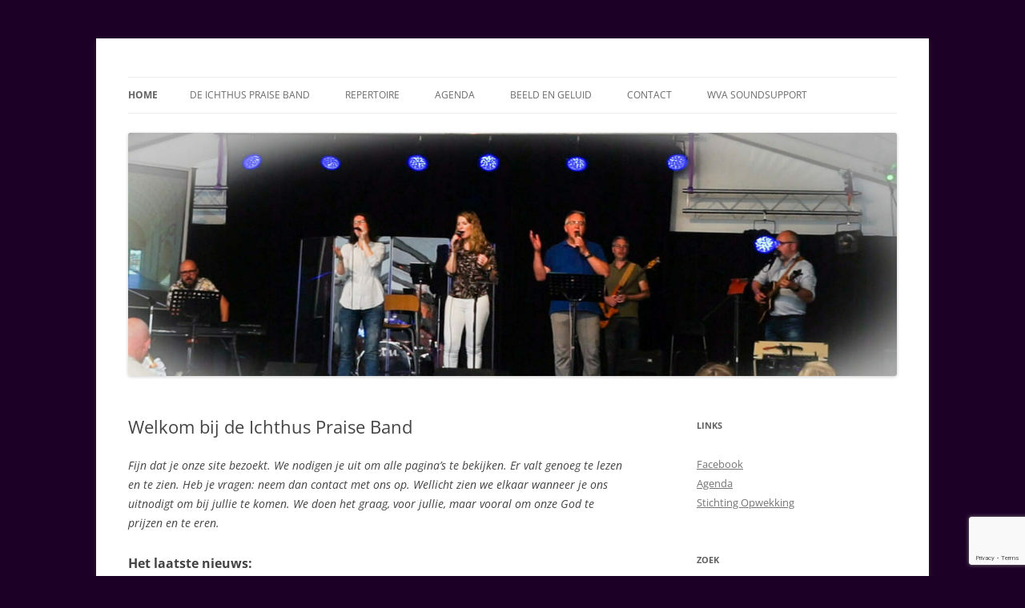

--- FILE ---
content_type: text/html; charset=utf-8
request_url: https://www.google.com/recaptcha/api2/anchor?ar=1&k=6Lc94vcUAAAAAJFT4IER20PDMrY7ofF19PT-LxXe&co=aHR0cHM6Ly93d3cuaWNodGh1c3ByYWlzZWJhbmQubmw6NDQz&hl=en&v=PoyoqOPhxBO7pBk68S4YbpHZ&size=invisible&anchor-ms=20000&execute-ms=30000&cb=aohtnzf4jvs1
body_size: 48448
content:
<!DOCTYPE HTML><html dir="ltr" lang="en"><head><meta http-equiv="Content-Type" content="text/html; charset=UTF-8">
<meta http-equiv="X-UA-Compatible" content="IE=edge">
<title>reCAPTCHA</title>
<style type="text/css">
/* cyrillic-ext */
@font-face {
  font-family: 'Roboto';
  font-style: normal;
  font-weight: 400;
  font-stretch: 100%;
  src: url(//fonts.gstatic.com/s/roboto/v48/KFO7CnqEu92Fr1ME7kSn66aGLdTylUAMa3GUBHMdazTgWw.woff2) format('woff2');
  unicode-range: U+0460-052F, U+1C80-1C8A, U+20B4, U+2DE0-2DFF, U+A640-A69F, U+FE2E-FE2F;
}
/* cyrillic */
@font-face {
  font-family: 'Roboto';
  font-style: normal;
  font-weight: 400;
  font-stretch: 100%;
  src: url(//fonts.gstatic.com/s/roboto/v48/KFO7CnqEu92Fr1ME7kSn66aGLdTylUAMa3iUBHMdazTgWw.woff2) format('woff2');
  unicode-range: U+0301, U+0400-045F, U+0490-0491, U+04B0-04B1, U+2116;
}
/* greek-ext */
@font-face {
  font-family: 'Roboto';
  font-style: normal;
  font-weight: 400;
  font-stretch: 100%;
  src: url(//fonts.gstatic.com/s/roboto/v48/KFO7CnqEu92Fr1ME7kSn66aGLdTylUAMa3CUBHMdazTgWw.woff2) format('woff2');
  unicode-range: U+1F00-1FFF;
}
/* greek */
@font-face {
  font-family: 'Roboto';
  font-style: normal;
  font-weight: 400;
  font-stretch: 100%;
  src: url(//fonts.gstatic.com/s/roboto/v48/KFO7CnqEu92Fr1ME7kSn66aGLdTylUAMa3-UBHMdazTgWw.woff2) format('woff2');
  unicode-range: U+0370-0377, U+037A-037F, U+0384-038A, U+038C, U+038E-03A1, U+03A3-03FF;
}
/* math */
@font-face {
  font-family: 'Roboto';
  font-style: normal;
  font-weight: 400;
  font-stretch: 100%;
  src: url(//fonts.gstatic.com/s/roboto/v48/KFO7CnqEu92Fr1ME7kSn66aGLdTylUAMawCUBHMdazTgWw.woff2) format('woff2');
  unicode-range: U+0302-0303, U+0305, U+0307-0308, U+0310, U+0312, U+0315, U+031A, U+0326-0327, U+032C, U+032F-0330, U+0332-0333, U+0338, U+033A, U+0346, U+034D, U+0391-03A1, U+03A3-03A9, U+03B1-03C9, U+03D1, U+03D5-03D6, U+03F0-03F1, U+03F4-03F5, U+2016-2017, U+2034-2038, U+203C, U+2040, U+2043, U+2047, U+2050, U+2057, U+205F, U+2070-2071, U+2074-208E, U+2090-209C, U+20D0-20DC, U+20E1, U+20E5-20EF, U+2100-2112, U+2114-2115, U+2117-2121, U+2123-214F, U+2190, U+2192, U+2194-21AE, U+21B0-21E5, U+21F1-21F2, U+21F4-2211, U+2213-2214, U+2216-22FF, U+2308-230B, U+2310, U+2319, U+231C-2321, U+2336-237A, U+237C, U+2395, U+239B-23B7, U+23D0, U+23DC-23E1, U+2474-2475, U+25AF, U+25B3, U+25B7, U+25BD, U+25C1, U+25CA, U+25CC, U+25FB, U+266D-266F, U+27C0-27FF, U+2900-2AFF, U+2B0E-2B11, U+2B30-2B4C, U+2BFE, U+3030, U+FF5B, U+FF5D, U+1D400-1D7FF, U+1EE00-1EEFF;
}
/* symbols */
@font-face {
  font-family: 'Roboto';
  font-style: normal;
  font-weight: 400;
  font-stretch: 100%;
  src: url(//fonts.gstatic.com/s/roboto/v48/KFO7CnqEu92Fr1ME7kSn66aGLdTylUAMaxKUBHMdazTgWw.woff2) format('woff2');
  unicode-range: U+0001-000C, U+000E-001F, U+007F-009F, U+20DD-20E0, U+20E2-20E4, U+2150-218F, U+2190, U+2192, U+2194-2199, U+21AF, U+21E6-21F0, U+21F3, U+2218-2219, U+2299, U+22C4-22C6, U+2300-243F, U+2440-244A, U+2460-24FF, U+25A0-27BF, U+2800-28FF, U+2921-2922, U+2981, U+29BF, U+29EB, U+2B00-2BFF, U+4DC0-4DFF, U+FFF9-FFFB, U+10140-1018E, U+10190-1019C, U+101A0, U+101D0-101FD, U+102E0-102FB, U+10E60-10E7E, U+1D2C0-1D2D3, U+1D2E0-1D37F, U+1F000-1F0FF, U+1F100-1F1AD, U+1F1E6-1F1FF, U+1F30D-1F30F, U+1F315, U+1F31C, U+1F31E, U+1F320-1F32C, U+1F336, U+1F378, U+1F37D, U+1F382, U+1F393-1F39F, U+1F3A7-1F3A8, U+1F3AC-1F3AF, U+1F3C2, U+1F3C4-1F3C6, U+1F3CA-1F3CE, U+1F3D4-1F3E0, U+1F3ED, U+1F3F1-1F3F3, U+1F3F5-1F3F7, U+1F408, U+1F415, U+1F41F, U+1F426, U+1F43F, U+1F441-1F442, U+1F444, U+1F446-1F449, U+1F44C-1F44E, U+1F453, U+1F46A, U+1F47D, U+1F4A3, U+1F4B0, U+1F4B3, U+1F4B9, U+1F4BB, U+1F4BF, U+1F4C8-1F4CB, U+1F4D6, U+1F4DA, U+1F4DF, U+1F4E3-1F4E6, U+1F4EA-1F4ED, U+1F4F7, U+1F4F9-1F4FB, U+1F4FD-1F4FE, U+1F503, U+1F507-1F50B, U+1F50D, U+1F512-1F513, U+1F53E-1F54A, U+1F54F-1F5FA, U+1F610, U+1F650-1F67F, U+1F687, U+1F68D, U+1F691, U+1F694, U+1F698, U+1F6AD, U+1F6B2, U+1F6B9-1F6BA, U+1F6BC, U+1F6C6-1F6CF, U+1F6D3-1F6D7, U+1F6E0-1F6EA, U+1F6F0-1F6F3, U+1F6F7-1F6FC, U+1F700-1F7FF, U+1F800-1F80B, U+1F810-1F847, U+1F850-1F859, U+1F860-1F887, U+1F890-1F8AD, U+1F8B0-1F8BB, U+1F8C0-1F8C1, U+1F900-1F90B, U+1F93B, U+1F946, U+1F984, U+1F996, U+1F9E9, U+1FA00-1FA6F, U+1FA70-1FA7C, U+1FA80-1FA89, U+1FA8F-1FAC6, U+1FACE-1FADC, U+1FADF-1FAE9, U+1FAF0-1FAF8, U+1FB00-1FBFF;
}
/* vietnamese */
@font-face {
  font-family: 'Roboto';
  font-style: normal;
  font-weight: 400;
  font-stretch: 100%;
  src: url(//fonts.gstatic.com/s/roboto/v48/KFO7CnqEu92Fr1ME7kSn66aGLdTylUAMa3OUBHMdazTgWw.woff2) format('woff2');
  unicode-range: U+0102-0103, U+0110-0111, U+0128-0129, U+0168-0169, U+01A0-01A1, U+01AF-01B0, U+0300-0301, U+0303-0304, U+0308-0309, U+0323, U+0329, U+1EA0-1EF9, U+20AB;
}
/* latin-ext */
@font-face {
  font-family: 'Roboto';
  font-style: normal;
  font-weight: 400;
  font-stretch: 100%;
  src: url(//fonts.gstatic.com/s/roboto/v48/KFO7CnqEu92Fr1ME7kSn66aGLdTylUAMa3KUBHMdazTgWw.woff2) format('woff2');
  unicode-range: U+0100-02BA, U+02BD-02C5, U+02C7-02CC, U+02CE-02D7, U+02DD-02FF, U+0304, U+0308, U+0329, U+1D00-1DBF, U+1E00-1E9F, U+1EF2-1EFF, U+2020, U+20A0-20AB, U+20AD-20C0, U+2113, U+2C60-2C7F, U+A720-A7FF;
}
/* latin */
@font-face {
  font-family: 'Roboto';
  font-style: normal;
  font-weight: 400;
  font-stretch: 100%;
  src: url(//fonts.gstatic.com/s/roboto/v48/KFO7CnqEu92Fr1ME7kSn66aGLdTylUAMa3yUBHMdazQ.woff2) format('woff2');
  unicode-range: U+0000-00FF, U+0131, U+0152-0153, U+02BB-02BC, U+02C6, U+02DA, U+02DC, U+0304, U+0308, U+0329, U+2000-206F, U+20AC, U+2122, U+2191, U+2193, U+2212, U+2215, U+FEFF, U+FFFD;
}
/* cyrillic-ext */
@font-face {
  font-family: 'Roboto';
  font-style: normal;
  font-weight: 500;
  font-stretch: 100%;
  src: url(//fonts.gstatic.com/s/roboto/v48/KFO7CnqEu92Fr1ME7kSn66aGLdTylUAMa3GUBHMdazTgWw.woff2) format('woff2');
  unicode-range: U+0460-052F, U+1C80-1C8A, U+20B4, U+2DE0-2DFF, U+A640-A69F, U+FE2E-FE2F;
}
/* cyrillic */
@font-face {
  font-family: 'Roboto';
  font-style: normal;
  font-weight: 500;
  font-stretch: 100%;
  src: url(//fonts.gstatic.com/s/roboto/v48/KFO7CnqEu92Fr1ME7kSn66aGLdTylUAMa3iUBHMdazTgWw.woff2) format('woff2');
  unicode-range: U+0301, U+0400-045F, U+0490-0491, U+04B0-04B1, U+2116;
}
/* greek-ext */
@font-face {
  font-family: 'Roboto';
  font-style: normal;
  font-weight: 500;
  font-stretch: 100%;
  src: url(//fonts.gstatic.com/s/roboto/v48/KFO7CnqEu92Fr1ME7kSn66aGLdTylUAMa3CUBHMdazTgWw.woff2) format('woff2');
  unicode-range: U+1F00-1FFF;
}
/* greek */
@font-face {
  font-family: 'Roboto';
  font-style: normal;
  font-weight: 500;
  font-stretch: 100%;
  src: url(//fonts.gstatic.com/s/roboto/v48/KFO7CnqEu92Fr1ME7kSn66aGLdTylUAMa3-UBHMdazTgWw.woff2) format('woff2');
  unicode-range: U+0370-0377, U+037A-037F, U+0384-038A, U+038C, U+038E-03A1, U+03A3-03FF;
}
/* math */
@font-face {
  font-family: 'Roboto';
  font-style: normal;
  font-weight: 500;
  font-stretch: 100%;
  src: url(//fonts.gstatic.com/s/roboto/v48/KFO7CnqEu92Fr1ME7kSn66aGLdTylUAMawCUBHMdazTgWw.woff2) format('woff2');
  unicode-range: U+0302-0303, U+0305, U+0307-0308, U+0310, U+0312, U+0315, U+031A, U+0326-0327, U+032C, U+032F-0330, U+0332-0333, U+0338, U+033A, U+0346, U+034D, U+0391-03A1, U+03A3-03A9, U+03B1-03C9, U+03D1, U+03D5-03D6, U+03F0-03F1, U+03F4-03F5, U+2016-2017, U+2034-2038, U+203C, U+2040, U+2043, U+2047, U+2050, U+2057, U+205F, U+2070-2071, U+2074-208E, U+2090-209C, U+20D0-20DC, U+20E1, U+20E5-20EF, U+2100-2112, U+2114-2115, U+2117-2121, U+2123-214F, U+2190, U+2192, U+2194-21AE, U+21B0-21E5, U+21F1-21F2, U+21F4-2211, U+2213-2214, U+2216-22FF, U+2308-230B, U+2310, U+2319, U+231C-2321, U+2336-237A, U+237C, U+2395, U+239B-23B7, U+23D0, U+23DC-23E1, U+2474-2475, U+25AF, U+25B3, U+25B7, U+25BD, U+25C1, U+25CA, U+25CC, U+25FB, U+266D-266F, U+27C0-27FF, U+2900-2AFF, U+2B0E-2B11, U+2B30-2B4C, U+2BFE, U+3030, U+FF5B, U+FF5D, U+1D400-1D7FF, U+1EE00-1EEFF;
}
/* symbols */
@font-face {
  font-family: 'Roboto';
  font-style: normal;
  font-weight: 500;
  font-stretch: 100%;
  src: url(//fonts.gstatic.com/s/roboto/v48/KFO7CnqEu92Fr1ME7kSn66aGLdTylUAMaxKUBHMdazTgWw.woff2) format('woff2');
  unicode-range: U+0001-000C, U+000E-001F, U+007F-009F, U+20DD-20E0, U+20E2-20E4, U+2150-218F, U+2190, U+2192, U+2194-2199, U+21AF, U+21E6-21F0, U+21F3, U+2218-2219, U+2299, U+22C4-22C6, U+2300-243F, U+2440-244A, U+2460-24FF, U+25A0-27BF, U+2800-28FF, U+2921-2922, U+2981, U+29BF, U+29EB, U+2B00-2BFF, U+4DC0-4DFF, U+FFF9-FFFB, U+10140-1018E, U+10190-1019C, U+101A0, U+101D0-101FD, U+102E0-102FB, U+10E60-10E7E, U+1D2C0-1D2D3, U+1D2E0-1D37F, U+1F000-1F0FF, U+1F100-1F1AD, U+1F1E6-1F1FF, U+1F30D-1F30F, U+1F315, U+1F31C, U+1F31E, U+1F320-1F32C, U+1F336, U+1F378, U+1F37D, U+1F382, U+1F393-1F39F, U+1F3A7-1F3A8, U+1F3AC-1F3AF, U+1F3C2, U+1F3C4-1F3C6, U+1F3CA-1F3CE, U+1F3D4-1F3E0, U+1F3ED, U+1F3F1-1F3F3, U+1F3F5-1F3F7, U+1F408, U+1F415, U+1F41F, U+1F426, U+1F43F, U+1F441-1F442, U+1F444, U+1F446-1F449, U+1F44C-1F44E, U+1F453, U+1F46A, U+1F47D, U+1F4A3, U+1F4B0, U+1F4B3, U+1F4B9, U+1F4BB, U+1F4BF, U+1F4C8-1F4CB, U+1F4D6, U+1F4DA, U+1F4DF, U+1F4E3-1F4E6, U+1F4EA-1F4ED, U+1F4F7, U+1F4F9-1F4FB, U+1F4FD-1F4FE, U+1F503, U+1F507-1F50B, U+1F50D, U+1F512-1F513, U+1F53E-1F54A, U+1F54F-1F5FA, U+1F610, U+1F650-1F67F, U+1F687, U+1F68D, U+1F691, U+1F694, U+1F698, U+1F6AD, U+1F6B2, U+1F6B9-1F6BA, U+1F6BC, U+1F6C6-1F6CF, U+1F6D3-1F6D7, U+1F6E0-1F6EA, U+1F6F0-1F6F3, U+1F6F7-1F6FC, U+1F700-1F7FF, U+1F800-1F80B, U+1F810-1F847, U+1F850-1F859, U+1F860-1F887, U+1F890-1F8AD, U+1F8B0-1F8BB, U+1F8C0-1F8C1, U+1F900-1F90B, U+1F93B, U+1F946, U+1F984, U+1F996, U+1F9E9, U+1FA00-1FA6F, U+1FA70-1FA7C, U+1FA80-1FA89, U+1FA8F-1FAC6, U+1FACE-1FADC, U+1FADF-1FAE9, U+1FAF0-1FAF8, U+1FB00-1FBFF;
}
/* vietnamese */
@font-face {
  font-family: 'Roboto';
  font-style: normal;
  font-weight: 500;
  font-stretch: 100%;
  src: url(//fonts.gstatic.com/s/roboto/v48/KFO7CnqEu92Fr1ME7kSn66aGLdTylUAMa3OUBHMdazTgWw.woff2) format('woff2');
  unicode-range: U+0102-0103, U+0110-0111, U+0128-0129, U+0168-0169, U+01A0-01A1, U+01AF-01B0, U+0300-0301, U+0303-0304, U+0308-0309, U+0323, U+0329, U+1EA0-1EF9, U+20AB;
}
/* latin-ext */
@font-face {
  font-family: 'Roboto';
  font-style: normal;
  font-weight: 500;
  font-stretch: 100%;
  src: url(//fonts.gstatic.com/s/roboto/v48/KFO7CnqEu92Fr1ME7kSn66aGLdTylUAMa3KUBHMdazTgWw.woff2) format('woff2');
  unicode-range: U+0100-02BA, U+02BD-02C5, U+02C7-02CC, U+02CE-02D7, U+02DD-02FF, U+0304, U+0308, U+0329, U+1D00-1DBF, U+1E00-1E9F, U+1EF2-1EFF, U+2020, U+20A0-20AB, U+20AD-20C0, U+2113, U+2C60-2C7F, U+A720-A7FF;
}
/* latin */
@font-face {
  font-family: 'Roboto';
  font-style: normal;
  font-weight: 500;
  font-stretch: 100%;
  src: url(//fonts.gstatic.com/s/roboto/v48/KFO7CnqEu92Fr1ME7kSn66aGLdTylUAMa3yUBHMdazQ.woff2) format('woff2');
  unicode-range: U+0000-00FF, U+0131, U+0152-0153, U+02BB-02BC, U+02C6, U+02DA, U+02DC, U+0304, U+0308, U+0329, U+2000-206F, U+20AC, U+2122, U+2191, U+2193, U+2212, U+2215, U+FEFF, U+FFFD;
}
/* cyrillic-ext */
@font-face {
  font-family: 'Roboto';
  font-style: normal;
  font-weight: 900;
  font-stretch: 100%;
  src: url(//fonts.gstatic.com/s/roboto/v48/KFO7CnqEu92Fr1ME7kSn66aGLdTylUAMa3GUBHMdazTgWw.woff2) format('woff2');
  unicode-range: U+0460-052F, U+1C80-1C8A, U+20B4, U+2DE0-2DFF, U+A640-A69F, U+FE2E-FE2F;
}
/* cyrillic */
@font-face {
  font-family: 'Roboto';
  font-style: normal;
  font-weight: 900;
  font-stretch: 100%;
  src: url(//fonts.gstatic.com/s/roboto/v48/KFO7CnqEu92Fr1ME7kSn66aGLdTylUAMa3iUBHMdazTgWw.woff2) format('woff2');
  unicode-range: U+0301, U+0400-045F, U+0490-0491, U+04B0-04B1, U+2116;
}
/* greek-ext */
@font-face {
  font-family: 'Roboto';
  font-style: normal;
  font-weight: 900;
  font-stretch: 100%;
  src: url(//fonts.gstatic.com/s/roboto/v48/KFO7CnqEu92Fr1ME7kSn66aGLdTylUAMa3CUBHMdazTgWw.woff2) format('woff2');
  unicode-range: U+1F00-1FFF;
}
/* greek */
@font-face {
  font-family: 'Roboto';
  font-style: normal;
  font-weight: 900;
  font-stretch: 100%;
  src: url(//fonts.gstatic.com/s/roboto/v48/KFO7CnqEu92Fr1ME7kSn66aGLdTylUAMa3-UBHMdazTgWw.woff2) format('woff2');
  unicode-range: U+0370-0377, U+037A-037F, U+0384-038A, U+038C, U+038E-03A1, U+03A3-03FF;
}
/* math */
@font-face {
  font-family: 'Roboto';
  font-style: normal;
  font-weight: 900;
  font-stretch: 100%;
  src: url(//fonts.gstatic.com/s/roboto/v48/KFO7CnqEu92Fr1ME7kSn66aGLdTylUAMawCUBHMdazTgWw.woff2) format('woff2');
  unicode-range: U+0302-0303, U+0305, U+0307-0308, U+0310, U+0312, U+0315, U+031A, U+0326-0327, U+032C, U+032F-0330, U+0332-0333, U+0338, U+033A, U+0346, U+034D, U+0391-03A1, U+03A3-03A9, U+03B1-03C9, U+03D1, U+03D5-03D6, U+03F0-03F1, U+03F4-03F5, U+2016-2017, U+2034-2038, U+203C, U+2040, U+2043, U+2047, U+2050, U+2057, U+205F, U+2070-2071, U+2074-208E, U+2090-209C, U+20D0-20DC, U+20E1, U+20E5-20EF, U+2100-2112, U+2114-2115, U+2117-2121, U+2123-214F, U+2190, U+2192, U+2194-21AE, U+21B0-21E5, U+21F1-21F2, U+21F4-2211, U+2213-2214, U+2216-22FF, U+2308-230B, U+2310, U+2319, U+231C-2321, U+2336-237A, U+237C, U+2395, U+239B-23B7, U+23D0, U+23DC-23E1, U+2474-2475, U+25AF, U+25B3, U+25B7, U+25BD, U+25C1, U+25CA, U+25CC, U+25FB, U+266D-266F, U+27C0-27FF, U+2900-2AFF, U+2B0E-2B11, U+2B30-2B4C, U+2BFE, U+3030, U+FF5B, U+FF5D, U+1D400-1D7FF, U+1EE00-1EEFF;
}
/* symbols */
@font-face {
  font-family: 'Roboto';
  font-style: normal;
  font-weight: 900;
  font-stretch: 100%;
  src: url(//fonts.gstatic.com/s/roboto/v48/KFO7CnqEu92Fr1ME7kSn66aGLdTylUAMaxKUBHMdazTgWw.woff2) format('woff2');
  unicode-range: U+0001-000C, U+000E-001F, U+007F-009F, U+20DD-20E0, U+20E2-20E4, U+2150-218F, U+2190, U+2192, U+2194-2199, U+21AF, U+21E6-21F0, U+21F3, U+2218-2219, U+2299, U+22C4-22C6, U+2300-243F, U+2440-244A, U+2460-24FF, U+25A0-27BF, U+2800-28FF, U+2921-2922, U+2981, U+29BF, U+29EB, U+2B00-2BFF, U+4DC0-4DFF, U+FFF9-FFFB, U+10140-1018E, U+10190-1019C, U+101A0, U+101D0-101FD, U+102E0-102FB, U+10E60-10E7E, U+1D2C0-1D2D3, U+1D2E0-1D37F, U+1F000-1F0FF, U+1F100-1F1AD, U+1F1E6-1F1FF, U+1F30D-1F30F, U+1F315, U+1F31C, U+1F31E, U+1F320-1F32C, U+1F336, U+1F378, U+1F37D, U+1F382, U+1F393-1F39F, U+1F3A7-1F3A8, U+1F3AC-1F3AF, U+1F3C2, U+1F3C4-1F3C6, U+1F3CA-1F3CE, U+1F3D4-1F3E0, U+1F3ED, U+1F3F1-1F3F3, U+1F3F5-1F3F7, U+1F408, U+1F415, U+1F41F, U+1F426, U+1F43F, U+1F441-1F442, U+1F444, U+1F446-1F449, U+1F44C-1F44E, U+1F453, U+1F46A, U+1F47D, U+1F4A3, U+1F4B0, U+1F4B3, U+1F4B9, U+1F4BB, U+1F4BF, U+1F4C8-1F4CB, U+1F4D6, U+1F4DA, U+1F4DF, U+1F4E3-1F4E6, U+1F4EA-1F4ED, U+1F4F7, U+1F4F9-1F4FB, U+1F4FD-1F4FE, U+1F503, U+1F507-1F50B, U+1F50D, U+1F512-1F513, U+1F53E-1F54A, U+1F54F-1F5FA, U+1F610, U+1F650-1F67F, U+1F687, U+1F68D, U+1F691, U+1F694, U+1F698, U+1F6AD, U+1F6B2, U+1F6B9-1F6BA, U+1F6BC, U+1F6C6-1F6CF, U+1F6D3-1F6D7, U+1F6E0-1F6EA, U+1F6F0-1F6F3, U+1F6F7-1F6FC, U+1F700-1F7FF, U+1F800-1F80B, U+1F810-1F847, U+1F850-1F859, U+1F860-1F887, U+1F890-1F8AD, U+1F8B0-1F8BB, U+1F8C0-1F8C1, U+1F900-1F90B, U+1F93B, U+1F946, U+1F984, U+1F996, U+1F9E9, U+1FA00-1FA6F, U+1FA70-1FA7C, U+1FA80-1FA89, U+1FA8F-1FAC6, U+1FACE-1FADC, U+1FADF-1FAE9, U+1FAF0-1FAF8, U+1FB00-1FBFF;
}
/* vietnamese */
@font-face {
  font-family: 'Roboto';
  font-style: normal;
  font-weight: 900;
  font-stretch: 100%;
  src: url(//fonts.gstatic.com/s/roboto/v48/KFO7CnqEu92Fr1ME7kSn66aGLdTylUAMa3OUBHMdazTgWw.woff2) format('woff2');
  unicode-range: U+0102-0103, U+0110-0111, U+0128-0129, U+0168-0169, U+01A0-01A1, U+01AF-01B0, U+0300-0301, U+0303-0304, U+0308-0309, U+0323, U+0329, U+1EA0-1EF9, U+20AB;
}
/* latin-ext */
@font-face {
  font-family: 'Roboto';
  font-style: normal;
  font-weight: 900;
  font-stretch: 100%;
  src: url(//fonts.gstatic.com/s/roboto/v48/KFO7CnqEu92Fr1ME7kSn66aGLdTylUAMa3KUBHMdazTgWw.woff2) format('woff2');
  unicode-range: U+0100-02BA, U+02BD-02C5, U+02C7-02CC, U+02CE-02D7, U+02DD-02FF, U+0304, U+0308, U+0329, U+1D00-1DBF, U+1E00-1E9F, U+1EF2-1EFF, U+2020, U+20A0-20AB, U+20AD-20C0, U+2113, U+2C60-2C7F, U+A720-A7FF;
}
/* latin */
@font-face {
  font-family: 'Roboto';
  font-style: normal;
  font-weight: 900;
  font-stretch: 100%;
  src: url(//fonts.gstatic.com/s/roboto/v48/KFO7CnqEu92Fr1ME7kSn66aGLdTylUAMa3yUBHMdazQ.woff2) format('woff2');
  unicode-range: U+0000-00FF, U+0131, U+0152-0153, U+02BB-02BC, U+02C6, U+02DA, U+02DC, U+0304, U+0308, U+0329, U+2000-206F, U+20AC, U+2122, U+2191, U+2193, U+2212, U+2215, U+FEFF, U+FFFD;
}

</style>
<link rel="stylesheet" type="text/css" href="https://www.gstatic.com/recaptcha/releases/PoyoqOPhxBO7pBk68S4YbpHZ/styles__ltr.css">
<script nonce="DXXTOSQr1QxZs8NjhRxsfA" type="text/javascript">window['__recaptcha_api'] = 'https://www.google.com/recaptcha/api2/';</script>
<script type="text/javascript" src="https://www.gstatic.com/recaptcha/releases/PoyoqOPhxBO7pBk68S4YbpHZ/recaptcha__en.js" nonce="DXXTOSQr1QxZs8NjhRxsfA">
      
    </script></head>
<body><div id="rc-anchor-alert" class="rc-anchor-alert"></div>
<input type="hidden" id="recaptcha-token" value="[base64]">
<script type="text/javascript" nonce="DXXTOSQr1QxZs8NjhRxsfA">
      recaptcha.anchor.Main.init("[\x22ainput\x22,[\x22bgdata\x22,\x22\x22,\[base64]/[base64]/[base64]/[base64]/[base64]/[base64]/[base64]/[base64]/[base64]/[base64]\\u003d\x22,\[base64]\\u003d\\u003d\x22,\x22wrN4H8Khwp/CrhMcX8Ovw7EzwqfDqwbCmsO6LcKlE8OlA0/DsRDCssOKw7zCmS4wecOow6jCl8O2Kk/DusOrwpoDwpjDlsOcAsOSw6jCr8KtwqXCrMOGw6TCq8OHccOow6/[base64]/w63CkcOGwr1NcEUUw5sQDBLDiU01a3Eiw4lcw4cDDMK2MMKsP3jCvcKYUcOVDMK7YGjDiXB/[base64]/CiMK0YnUFwqpzC8OBFW0TOsKzM8O1w5DDp8Kmw4HCucOIF8KQYBJBw6jCs8KZw6hswpXDl3LCgsOpwpvCt1nCtwTDtFwNw7/Cr0VLw4nCsRzDo0J7wqfDiUPDnMOYZl/CncO3wpBJa8K5NVorEsKUw659w53DocKZw5jCgSw7b8O0w7LDlcKJwqxEwpAxVMK/Y1XDr0vDuMKXwp/Cu8KAwpZVwonDsG/CsBzCosK+w5BoRHFIUmHCln7CvznCscKpwrHDqcORDsOebsOzwpk1K8KLwoB6w7FlwpBIwpJ6K8Oew6rCkjHCpsKtcWc5H8KFwobDmC1NwpNiS8KTEsOTfyzCkVpcMEPCuA5/w4YRUcKuA8KGw4zDqX3CqgLDpMKrTcOfwrDCtVzCkkzCoH7CnSpKBsKmwr/CjBIvwqFPw53CrUdQP3YqFD4rwpzDszPDhcOHWhvCqcOeSBFswqItwo9Kwp9wwpfDvEwZw4HDlAHCj8OQNFvCoBoTwqjChBMhJ1TCnSswYMO7QkbCkFsBw4rDusKJwpgDZVLCq0MbNcKaC8O/wrTDiBTCqG3Dr8O4VMKvw6TChcOrw5l/BQ/DusKOWsKxw45PNMONw7AGwqrCi8KjKsKPw5Utw5slb8O8TlDCo8OUwrVTw5zCncKOw6nDl8OKExXDjsKsFQvCtWjCuVbChMKYw7UyasONfHhPITN4N0Ujw4PCsQgDwrXDn0zDksORwr40w5XCs1o/DwXDjWkAPRbDriMzw7kvJQ/Cl8O7wo/CuwpGw6Rdw7bDs8KRwoPCgknCp8OPwoA3wqPCk8OVUMKpezgmw7gdI8KmdcKPSAt7c8O+woLCsz/[base64]/CgSLCpADCtjXCrHhewr5RScKAwqx1NxISRRY6w6ZLwpMywpzCu2FGQsKUS8KNTcOEw73DmVZpLsOewp3DqcKUw7rCncKvw6vDlX9DwpMeERHCjsKkw61dAMKvXmltwqMoasOkwrPCq3wKwp/CvDrDh8KFw6hNDhLDhsK/[base64]/CpMKXGsOSw7x4JcOsw6FZfsONw6R+eHIkwotRwqHCpcK/w6XCscO5TxYzfsOMwr/CoULCrcOWYsKXwrDDtMO3w5/ChhrDnsOIwr5pLcOzBnYwE8OPBGDDvl4QQsO7GMKDwr5JLsOSwr/CpiEpGGENw747wrfDuMOzwqnCgcKTZyFkbsKgw7ABwoHCoGRJV8KrwqHCmMORNRpcO8OCw4l0wpLCuMKrA3jCrHrCuMK2w4dkw5LDqsKjZsK7FC3DlsO2PmPCmcO/wrHCk8Kwwphvw7PCp8KsU8KDRMKlb1LDvsO8X8Kbwq8xWi9Rw7jDs8O4LE8qN8Ojw4wqwprCv8OpIsOWw7sVw7ElWmdgw7V9w6RqASJgw7kIwqjCs8Ktwq7CssOPM2jDqn3DocOkw64Kwrp9wr85w70yw59/wpjDk8OzT8KdRcOSXFh/wpLDvsKVw5DCtMOFwpVYw7vCscOSYQIyFcK2KcOhHWE+wqDDs8OfEcODdBgXw63CiEHCs0RND8KWeQ9SwoDCicKNw4jDkWRewrs/worDmVbCvnDCgcOiwo7CtwNqccKTwo3CvTXCtzcew4p8wrLDscOjECVww6MqwqLDqcONwoFLOWXDtMODBMOUEsKTFTs/TT5NA8OPw6w8AQzCkMOxUMKEZ8K9w6XCr8O/wpFZHsK5IMKcOU9MSMKmXMKqH8Kjw7IyGsO7wq7CusOaf3vDgH7DrcKQHMKmwo0bw5vDncO/w6bChsKCCG/DlMOQA2vDv8Kzw5DCl8K5XGLCpcKeK8KgwrY1wqLCtMKWdDHCgVBTYsK2wqDCrjvCuH0FNlfDhsOpb1nCk1HCjcOpKikRF2XDmQ/CrsKLWzTDk0/DpcOSXsOCw7g2w73Dg8O0wqVgw6/Cqylowr3CsDzCiRzCvcO+w5AeVADCssKAw73CoxbDqsK/J8O2wrs9BsOOOUXCnMKGw4/DqmTDvxl8wpNtT3wWMxIFwqMxw5TCqEFSQMKJw5hjLMKew43CvsKowqPDmTETwr4qw41Tw7dgRRLDoQcoJMKEwpzDjiHDsTtFU2vCv8O/[base64]/[base64]/ahvCl8KJVsOHwqNsYXIjw6h2FELCu8Kbw7DDnMOCanjCuCDCgTPCnMOuwrFbSSPDn8OXw5wAw4XDkWI/[base64]/DhAV+CsOsw5TCrVhESnvCtcKzDsKJw4oCw4lHw5PCssKOOHo4EU0uNcKUcsKEJcOMWcKlD24lA2Jswo8cYMKmY8KDMMO4w47DmcO6w7kbwqbCsB07w7Ypw4fCtcKmfsKhPmoQwqzChxImUW9ePQQuw54ZScO2w47DgRnDv1fCoWEXIcOZPMKqw6/[base64]/wr/ClsO/bRszIxrDrT5Kw6fDlsKJwqVidT3ClVUcwocuGMOlwprDh2QWw4YtUMOAwrlYwqouVDJqwo8dNEU3DCjCksOGw54qw53Djlt5AMKjacKDwrERDgHCoA46w756JcOMwphvNnnDk8OnwqcoYHAVwpHDgXM3ECE0woRIDcKsVcOqaWVfXcOIHw7DumnCmSciMQ57ccKRw4/[base64]/Cj2ddw5bDmUAGw4hnEMKrJRzCqj9mRcOjPMK5GsKsw78fwrUXfMOMw5LCssKUZnzDgcK1w7rCtsK2w4F1woYLegIdwobDjEYHJsK9QMKfQ8OqwrkJWD7Cqkh0QEpTwr/DlcKJw7NwVsKKLyMZBwEgeMO2cRF2FsO3TcOqOiQYTcKXw43CoMOcwqrCssKnTzbDgsKLwpTDgDA3wrB3w5nDjQfDoCvDlMO0w6XCu0ImVUN5wq14GAPDvk/ClENgB3I2GMKORMK0w5TCu2M9EynCsMKCw73DrwvDlMKZw7rCjTpYw6pvYcKMJDhISsOoLsO7wqXCgSrCvQMddTbDhcKyCThpeUpxwpLDhcOOCsOVw40Iw54ANXJ3ZsKJRsKpw5/DksKsG8Kwwpo2woDDuAzDpcOYw5rDkFsJw54lw4LCt8KrdFFQAsOCA8O9QsKAwpMlw5M/DA/DplsYQ8KTwp85wrTDqQvCh1HDrhLCkMKMw5XCtcO/YAgtWsOlw5XDhcOPw7/CpMOCLk/CjHXDl8O3KMKTw50iwqbDmcOAw51GwqoLJDVNw7nCusOoIcOww5BIwrTDnybCsTnCuMK6w6HDgsOfY8KUwp00wrLChcO9wo9rwofDrSjDvUjDv2IJw7XCsWvCqDB3V8KoHcKlw59Rwo7DucOuUsK6VnBxMMOPw7zDs8O8w4DDjcOCw4jCv8OgZsKeWz3Dk2zDrcOPw6/Cv8O3wpDDl8OVL8OlwpovT2lyMlnDjMO8O8Ogwpdqwrwuw5PDhsOUw4crwrzDocK9a8OAwppNw5c6CcOQDx/CuVvCh2NFw4DCs8K/DgfCrVdTGn/CgsOQTsOUwpN8w4/[base64]/DgUNCw6szZ8Ozwpgcw6h6b1nCs8OfCsKOw4HDul3DjidQw7fDpELDlXzCi8OTw6DCjSQwZC7DscOrwqUjwrBgJsOBbA7CmsOewojDgERRGyzDgMK7w5J/HQHCpMOawqhMw5XDgcOQZWNaRcKmw4tuwrHDjcOyA8KLw6fCtMONw49GA1ppwpnCmRDCr8KwwpfCjMKbHMO7wq3ClRF6w5nCrX0tw4PCk3pxwooNwoXDukMdwpkCw67Cv8OpUDnDmGDCgh7CqwFGw6/[base64]/Cv2XCgsOTSMOxw4YYwos3HC8qw55Rwo0RAsOyaMOGRVdpwqLDo8OTw4rCusOaDsO7w4HDu8K5XcKVWRDDm3bDsUrCuGrDrsK+wqDDlMOuwpTCthxEYCgjVcOkw4/CkwVMwqkUSw/DphXDtMO9wonCrCzCjVHCjsKIw6XDh8KKw5DDiHkrUMOhTsK9EynCiDjDoWDDkcOBRzPCqzhIwqFKw6/[base64]/Dn0TDtMKrFMKywqpWw6vCj2jDin3CoU0cw7MVUsK/[base64]/CogEHwq5HasKjMkHDh8K9w7NnwqvCl8KeWsKjw7AUPMKuC8Ozw6Uzw4pZw7vChcO6wrwZw4bCgsKrwonDv8KsNcOuw4YNYhVuZ8K9blPCsXjCnxTDssKiP34ZwqVhw5tdw73CswZqw4fClMKswqEIIsODwpzCtysNwqZQcG/Ctjofw4JAOjd0f3bDuB9hZGZpwpIRw5sXw77CjcOfw6jDuGLCnx9ew4fClk9ReBLCg8OWXRQ1w4d8BirCg8Oiwq7DiDzDj8KowoBXw5bDjMOkPsKnw6d7w43DksOGZMKPC8KNw6fDrxPCk8KVIMO0wo9uw75BVcOow4Newok1w7zChj3DiWLDrDV/ZMKhb8KhK8KXw5c2QHQAPMK2cA/[base64]/EcKnTH7Crm3Ds8KZIsKfwr3Do8OBWsKDScKwNisDw6NtwprCrCRNKMObwqA0wrHCrMKTEXHDnMOKwrdmG1HCshp8w7TDsVDDqMO6AMOlXcObfMOPKiTDmF0PMcKsZsOtwo/DmGxZGMOGwqJKExrCtcO5wqPCgMO4OGcwwp/[base64]/w5Mdw5UWI8OZdDgae8KTIgR7w79hw6ckw7DDkMK3wq8DLXh9w7R1aMOTwp/CgT5rSD1mw5I5MULCqMKswo11woAiwofCoMK2w6kUwopaw4DDpsKfw5rDqkvDvMKucS9lC2Rvwo8DwoNpWMOLw7vDjEMxNxLDhcK4wplCwq8Nb8K8w7h1WFHCnQ95wq4twpzCuhbDmzkVw7/[base64]/[base64]/[base64]/[base64]/wo/CvcO1QxENPwHCkBgiCz86EMKAw44owpgSZ08iH8OiwoAyWcOSwp1ZesOiwpoFwq/Clj3CkA9QGcKIworCs8KYw6zDtsOgw4bDgsKHw4TCp8K0w6RXw6BBJcOiTsKaw6lpw7/Cmil3MxY9dsOhVGYrRsOWOH3DiRJeC10kwq/DhMO7w7HCscK8SMORdsKCcVhRwpZwwrDCrQ8kW8KlDm/DoFbDn8OwAz/DuMKSAMOyITJ5MMKyE8ORIyHChAptwq4owrEjXsO5wpPCnsKcwonDucOOw5Y3wq5nw5jCmGPCksOfwpPCnxPCuMOfwqYJesKtITHClcOJUMK/[base64]/w6nDpj93w6vDgmooThjDocOyKngXS0xtwqdGwoBRKMKXKcKadXpbAxLDs8OVWjFzw5IEw4E2ScKQcV4zwqTDkCNUwrnCnn1FwqnCucKNdz59UHM/NgIbwqDDucOhwr8Ywr3DlEbCncKPOcKcIGLDrcKOcMKqwqPDmy3CgcOwF8KTR2HCuxzCsMO8Mw/CpQvCoMKkDsKNdGUJfgFQC3fCksKvw5YtwqlZCA5nwqTCnsKrw5DCqcKaw4PCjwkBGcOVbiHDrVViw6/ClcKcV8OtwoHCuj7DqcKxw7dLW8Kkw7TDtsONPntPTcKnwrzCmWE5Pmd6w53CkcOMw6NIIm7DrsKUwrrDhMKMwrHClSkjw7V/w7vDoBLDs8K7Q3FTBGwaw6dMbMKxw5VtdXPDr8OMwqbDkFQWRcKmP8Knw5Umw6dlKcKrEQTDqCoSc8Osw5Zfw5czSHkiwrMobU/CgjLDgMKGw5tcT8KCXnnCuMOqwonCmS3Cj8Ocw6DCvMO/ecO3AHPCisKiwqXCsjcJOn3Dvz7Cmw3Dg8O8K0J7A8OKOsKMNy0+PGhww7IbZhTDmk9xA3VcIMOKeCLCl8OawpnDiyoePcO/YgzCmDDDj8KZGG5uwr5qBn/[base64]/DpcKqfsOAw4xecy0zbVLDhMOEWxLDl0sgfwl1DWnChVnDlcKUGsOaBsKDSnrDvy/CtzXDr0lvwpctYcOqV8OOwprCvGI4bV7CgsKANy1bw4ZWwoYsw7MyYhAywq4FCUjCmgfCik1ZwrbCo8KNwrppwq7DrMO2Sk42TcK9eMO/[base64]/CiDDDtcKJwognwqASw6U1ZMKQbADDpsKrw7HCpcKdw7EQw5U5PBHCj1MBWsOlw4bCnUXDhMOtWcOyNMKPw7pew43DmADDjngJS8Osb8KYEQ1TPcK1YcOUwrc1E8KKd1LDjMKfw43DmcOUSUrDvQssQcKAN3vDmMOSwo0sw7Z/[base64]/[base64]/CgFLDpHdww59sfEo0w4AFwqV6Xw/Dr3pHRsO6w40XwpvCtMKvJMOeTMKPw5jDtsOEXSpCw7bDlcKmw6d8w5DCi1/DmMOpw69owrlqw7fCvcO+w505ZB/[base64]/CnXnDu27DvMOnFsOFe8KowpleLsKHfMOJw54DwqfDlhgnw7YbFcOyw4PDrMO6YMKpY8ODOzjCnMK5fcKsw5c4w51+A0EmKsK/wpHCpTvDrT3CjxXDlMKnwp8vwp9WwqXDtEwuM3Ztw5R3RB7DtA0zTifCo0rCnHZRWhhPFAzDpsOCO8KcbsO1wpzCmgbDq8KhKMO8wrpDQcOBY3DDocK7FUg8O8O/IxTDrsO4d2HDlMKdw6LClsOYEcKMb8KNIUE7KhTDusO2M0bCjcOCwrzCgMOxAijCgwpIAMKBHB/CoMONwrM+JMOLw69/BsK4GcKxw7DDg8K+wq/[base64]/DgUN2BMKBwqzDgMO1w6DDn8K9HMO8w6/DpR7CgMOGw7bCuHMIJMOYwoFjwpk6w7x5wroLwrx6woJoWXpgG8ORRMKdw618XcKnwrvDlMOAw6rDvMOmDsK4OV7DjcOAWTV8EcOnYBDDtsK/RMOzIR0nA8OHHHchwrTDvDUITsKhw5kswqHDgcKHwoTDr8Otw6DChkLDnFPCs8KcDRMzaQQjwpfCsW7Dm1LCqDHCjsKIw5kZwoImw4BKb01TfEPCknEDwpYmw6h5w5jDnRXDvS/DjsKyHFN9w5zDu8OKw4nChQLCqcKaUsONw5FowpcbGBwsY8Oyw4rDtcOrwprCqcKHFMO5XjHCuRhxwr7ClcO4GsK3wo1OwqkBJcORw7pcQV7CkMORwq9dZ8OdHzLCi8OqWT4PT34/[base64]/DiMKuRVk3c0PCs8KYKsOBwqnDmMOjZsKiw4k1acOxdDDDrQTDs8KWV8OZw5PCmcObwoFpXgQ7w6VSVgbDjMOuw7t6IyzDpCrCvMK5wrJ/cx0+w6LCgiklwocABy7Dv8OLw4PCrW5xw75/wrnCgDXDvyVcw7vDmR/Dg8Kbw7A0TsKyw6fDol3CjW/DpcKLwpIJW2Mzw4svwoQzbMK4KsKKwrHChAHDlWPDgsK+SShAesK0w67ChsOhwqPDucKNJzIAQjjClhrDoMKFHncVOcOyYsO5w6bCmcOgOMOBw7gQb8KhwrwBO8Oiw6PDhS1lw5/CocOYTMKiw6YMwqonw5HCtcOcFMKYwogbwo7DusO0DQzDvVF3wofCjsOhf3zClzDCoMOdTMOiAVfDpcKyYsKCC1MLw7MYOcKGKGFkwqBJVgEGwp8lwrNGEMKtGsOHw4ZcWVjDrH/[base64]/[base64]/DsGZFdsOkMVt3PMOww7PDtcKiI2zCoRrChHHCpcOjw4lowp9hX8KHw6/Cr8O0w6EAwqhRL8OzLH5WwqECdGbDv8KLcMOhw5XDjWsEPV7ClRDDrMKIw67Cm8OIwqnDrTYuw4XDlkvCicOswqwIwo3ChzpgXsKrE8K0w4PCgsOvNAzCr0thw6DCpsKOwod4w4LDkW/DpcKGZwUjKycgfhosecKHwovCul8KNcOmw5cRXcKBalfDssOkwoTCkMKWwrRkRCE8JUJsYk1UfsOYw7AYDT/[base64]/Ci8KcABjDu8OQIcKDw6xcwoTDuD7DnVPDhi3CjWDChkTDvcKxKDoMw41tw6UHF8KAcMK1IgRMH0/CtjPDvErDrHbDqDXDuMKtwrwMwpzCuMKJT1rDti/ChMKGAwHCvX/DnMK1w58cEMKQPk5jw53CkzrCiRzDpcKNYMO/[base64]/DkcKtUDNtFcKbBMKgwoNkcg7DhlfCulxtwrA2cFjCgsOMwrDDjG/DsMKLT8K6w6UOFSdmKjDCiSVmwpjCucOcP2XCo8KHDDwlJcO0w5HCt8KHw5vChk3Cn8KfKQzCjsKywptLwpHCrgLDg8OldsOhwpUdPWlFwo3ChxAVMA/Dhl8zE0BNw7g9wrXDt8Olw4cyDyM7PxokwrDDpx3Ciz8/aMKJJHXCmsO8dgfCuTvDrsKwaiJVQ8Kaw7bDhEwTw6bCuMOKK8OMw7HChcK/[base64]/CkRXDq8KKcBHDl8KWw6bDpMOdw7QWwqHCq8OreG8Xw4fCtWrCowvCuGsISSYWQwA2wr/CpsOrwqAWw6nCrMKjM3TDncKUAjvCsFDClzTCrTFxw4I1w6LCggdtw5jCjx1rJljCjAAUS2fDnTMFw5jCmcOnEcONwojCm8KnGMKxOsKTw4JEw4h6worCjCXCoCUNwo7CtCNAwrXDtQrCm8OqMsODfyp3NcK/[base64]/DmMKbAx7Do18GexbCkEUWBTd4XlDCt2JcwpA8wqwrUQV8woNpDMKyVcOKB8OXwq3Dr8KNwp/CoGzCuDNpwrFzw7AcewXDgA/[base64]/[base64]/CpzvCnsOIw71+CsKlf8KRwoRTwq7Dn8KMTcOUw4dNw7xFw49hKyfDqB9Bw40Vw4Epw6zDhMOqNsK/wr3DjDl+w4wzRsKhSnPDgk4VwqENe2BAw5LDt0YNaMO6WMOJJMO0P8OUah3CmzDDrsKdBMKkf1bCjTbDlcOqE8OBw6cJA8K4S8KDw5/[base64]/CusK8w5w5w5LCux7Dv8OLwocyLRzCq8OGenDDtAMCQGLDq8O/[base64]/[base64]/[base64]/w6FFwqM+a8KKw5TDlMOmYMOHMcKpwq3CrMOUZ0jCiBLDnn/[base64]/wq7CksKjwrzDv0lEw4vCnMKkfsKdZMO1TMKRPDzCnDTCscKWN8OIOjwlwqJKwrfCvWbDnGg3KMK4E1jCrXktwoIwI2jDoC3Cq1jCg0/DjsOBw5DDicOrw5PChjLDuGDDqcO8wppaMMKUw5kvw4/[base64]/V8K1aMKQTMK2LjhFBsO8w6rDisK+wrbDm8OAOSsRWcKmZlBJwpXDucKpwqnCosKiOsOfCiNnRA4KSmVAdMOPTcKXwrfCocKJwr8ow6XCtsOiw51aYsOITMOsccOPw6Yvw4HCkcK6wrfDrsOjw6AMOlbCgVXCmsOYCmPCksKTw67DoCPDikvCm8O8wqN6HsO/TcO3w5rCgivCsx1pwprCh8OLT8OowobDscOhw7t0OMOUw5bDmMOiKMKvwr5+ccKJbSPDisO5w77CvShBw7DDhMOWO3bDvVvCoMKpw4Fhwpk/[base64]/ClcONwrDDvkIAw7zDsyLChCTDhcKEwoQ0IWJzbcKJw6jCgsKXfMOZwo1swrNTwpwAMcKvwrB4w6AbwppfG8OKCRZBUMK0wpsUwqPDrcO/wpkuw5PDqgXDrB7Dp8KUKVdaLMK+R8K1JVgyw71Wwo1Qw7IQwrE2w7zDqyTDgMOTI8KRw5NZw7rCvcKzQ8KIw6DDij1ZSQjCmm/CgMKcCMKxEMOeIyhKw5ZDw6fDjVldwpfDv2JNfsO7cTXCmsOvLcOLP3pWHcOJw5cMw58yw7DDghDDtRxhw5YZP1rCpsOAw7TDqMKwwqwtbCkiw6YzwrfDiMOPwpMVwqk+w5PCiRllwrN1wpdzwoolw455wr/[base64]/wrrCmMK+w7zCqcO8worClsK/woFtWCMkw4vDvkDCpQdJScKOb8K0woHClsOZwpcpwp3CgMKIw6QLVTN8BzUWwp1Uw4bCnMOtYcKIOS/CqcKWw53DvMOiJMO2ZcOrR8KOIcO/O1bDoi3DuD7ClEzCtMOhGSrCjGjDpcKrw64GwrLDn1BpwpHCsMKERcKBbQJsFlt0w50+bcOewoXDnFAAcsKvwqZww5UqLC/CkgJMLUAHNR3CkVYXTz/DnRPDvVtjw4HDnXJ0w7fCqMKycSFJwpvCiMOyw4VTw4tVw6YycsObwqfCpADDr3XCgldiw4TDkEjDicKOwoEYwrhsd8KgwqzDj8KYw59qwppbw6bDhEjChyUQbg/CvcOzw5HCpsKBP8Oqw6HDnEDCmsOVTMKmBmgiw4rCs8O0OFItM8KTZjEUwpd4wqY/wrY8eMOaP2nCgcKiw4QUZMK9QGdmw4kOwp/[base64]/Dq8OYO0rDrMOZUMKcdAYuw5nDncO9dRLCn8O0dWbDiGEmwrtlwpRrw54iwqo1wo0PPnfDhV/DjcOhJB8vEB3CgsK2wpMqE3fCtMOpQBLCrD3Dn8OAcMKNM8OyW8Ocw4tXw7jCoEjCtU/DviJ+wqnCmMKcQl91w5F7OcOvWsOAwqEsRMOPZFgPfzBmwpkuNlTDiRnDo8OYaFfCuMO5wobDuMOZIRtYwo7CqsO4w6vCsnHCrA0kYBBNfcKaOcK9csOHVsK2woRBwprCusObF8KSSivDgjMywpA2Y8K1woTDtMONwo4pwr9QH2/Ch1/[base64]/CgzXDvsKVw4Y3EMK4w6DCgxctN3LDlBBjOF/DhWVLw5nCvsObw7x+fzsPXMKewoDDgMKVT8Kzw4NNwrApb8KswqcJS8OrE0w1CFdGwojClMOwwq/CrcO3Nj0vwqUPTsKUYSLCoEHCmcKiwr0kEEoRwrV7w5hcSsOXCcOfwqt5Vmo4emrCq8KJYMOsUMO2JcODw7MnwoAAwojCjsO9w60cOGPCmMKRw5Q3JGzDpMOGw6HClMO3w45cwpRLfg3Dr1bCixXCpsKDwo/CmS4EMsKUwqHDpDxMLTbCgn0Pw75gLsKBBmxoaXjCsFVCw4pzwqzDqwrDgGYJwpUDLVDCqDjCpMOJwq9ERWLDicOYwoXCvcO/w4wVQMO/ch/DtMOTPyI9w7gPcTpvYsKbMcOXAl3Dt2k/HEzDqVERw48LID/DmMKgD8O4wpDCnnDCpMK/woTDosKqOwM9woPCnMKvwpdEwr93NsKsKsO2SsOUwpFwwozDiyDCu8OwPSjCrHfCjsO5ZhfDssOlXcKgw7TCrMKzwqoQw74HeC/Do8K8GCcUw4/CnwLDtE7CnHAKHWt/wonDvl0CCD/DnGLDsMOVLCBWw6hmPSJnecKdDMK/JVHCmlfDsMOaw5Q5wq4Lf3xOw4Y7wr/CiAfCkDwEJ8O2emQBwqQTZsKhIMK6w5rDshERwrtHw6DDmG3CqFXCtcO6M2PCiwLCq38Qw5QXfHLDvMKJwq9xDcOXw4TCiVPCjFLCqiddZcOPWsOHe8OpFQAsWHBswoV3w47DkBRwHcO8wqLCs8Kew4FBCcO9bMKIwrUJw548DcOZwofDgg/[base64]/CrjHDvsOBwoccWMORCkIEwoMJGcO/Hwocw5nChMKOw6HCu8KTw509RMOpwqfCkh3DgcOKVMOMEWrCtcOwV2fCosKOw7cHw47CqsOVw4E8LBPDjMKAYCxtwoPCrgJZw4/Drh9dLC8kw4hLwo9LdcOZCkzCnBXDq8KnwpnCtglMwqfDtMOWw6DDocOAdMO+BlzCv8Kuw4fCrsOkw7YXworCm3VfKWlKw7TDm8KQGhwSMsKvw5BVVmTDs8O0DFHDt3FNwrpswqxcw55nLiUIw7rDgMKkRBPDhjIBw7zCp0xcDcKgwrzCgMK+w6FAw4V1WcOsKHDDoR/Dj00bC8KPwqsYw43Dmy9Rw7JGZcKQw5bCvcKjGSLDo1dZwqHCt0cwwq9ocVLDkQLCgMKow6fCuD3CszTDhVByXsKQw4nCnMKjw5LDnXwYw7/CocOLWibDiMOgw6zDtMKHXjIzwqTCrCA2JFkBw5TDnMOOwqTCsl1gDXjDlwDDpsKcB8KhPkN9w7HDj8K/EsK2wrtCw7REw6/DixHCqXEdYl3DhsKiJsKQw6QPwojDrWLDmwQRw67CvCPCscOQJAFtNjUfNXvDg2VkwobDimnDl8Onw7XDsBzDhcO4eMKtwq3Ch8OWI8OVKj7CqSUvecOce2/Ds8Ksb8KmEMOyw6PDmsKMwohRwoXDv2nDnAIqY3V9Ll3Dg0TCvsKIc8OtwrzCrcKAwr/Dl8Oewr1TCkcdDEcwTkReRsOgw5fDnwfDkFQ7wplcw4jDl8KTw7UWw6XCusKqeRUQwpgvdsKTeB3DvMO5IMKUfD9iwq/[base64]/Ci8Okw4jChSXCmMOZwrXDuRcOaSbCr8OFwqRIWMKpw7Naw4DCvCsBw6hTSV9+OMOZwpdjwo3Ct8KVw6VfacOLBcOacsKkBk8cwpIzw5DDi8Oaw4jCr1vCvFFtfCQUw6/ClFs5w4xVEcKnw7ZyQMO4MwV8RHU3dMKYworCknADHsOKwq4icsKLJMOAwo3DnWIJw5HCsMOCwo5gw45HesOKwpHDgFTCg8KZwpjDrcOQR8OCYCHCmi7CjATClsKDw5vDt8Kiw4xQwpVrw5LCq0/Co8ODw7bChVTCvcKPK1gkwpYUw5w2SMK3wqM0Z8KXw6TClHTDk2HDlhsWw5JMwrbDnhLCkcKhfsOLwo/Ct8KFw65RGBfDiRJ6wrhzw5V4wrhww7hfNsK1TRvCnsKPw6XCnMK+E25GwoBVWhtWw5PCpF/Cn3xxZsOpEFHDhkjDjsKYwrrDpAwRw6TDsMKJw60AMcK7w6XDok3DmhTDoAE9w67DlUDDn1csJsOmNsKbwozDvy/[base64]/Ct8KaXsKvwpljw7PDmCBmw5dqw4vDllDDnhTChMKvwpV3ZMOPOMKQEiLDsMKWWcKew6J2w4rCmz5zwqohC2HDnj5Rw64uPDVtRBzCs8KXw7HCuMO2IypnwpbDtW8dfMKuLilLwpguwrrCkVnCvW/Dr0bDocOowrYSwrNzw7vCjsOpbcKIYzfCg8KGw7UKw6h+wqRTw61CwpcPwrxgwoc4M38Ewro2HjYPf2nDsldqwoDCisKhwr3Cr8ODU8OgbsKtw6sUwrVLTUbCsSs9OHwqwpjDnSQOw4fDqsK9w7kQdQpzwqvCmsKGZmDCg8KiJ8K4CSfDrTUZJCjDhcOyakZbfcKzKk/[base64]/CmwzDlMKyw6rCnjc6SsKpWks2aMOefcOOwpDDkcKCw6Fzwr3CisO0C0bCh10YwpvCjV0hXcKVwp1Bw7jCjiDChXh6cyRkw5nDicOGwodNwrg/w7LDgcK6HzTDgsKXwqA3wr0sEcOTTy7Cs8OlwpfCoMOQwobDg00Ww5/DigZjwo0tRUHCqcOVNnMedi9lIMKZZcKhGDF+ZMK2w4TDuzV7wospQ0/CkElMw5PCtHnDm8KfEBt7w6/CmndKwrDCgQVDPmLDpw/CnjjCnMObwoHCkMOzLGXCkVjCl8OjCzIQw4zCgiABwrMwScOlbMOMRUtJwo1CIcKoV1RAwoQkw5/Dk8KYN8OnczfCngvCilrDiUHDt8O3w4bDqsOwwq5kKcO5ISNcenEKEh3CtXjCvDLDk3LDknwiJsKBHcKCwpDCiEDDpTjDrcOAGTjDrsKDG8OpwqzCnsKGTsOvPcKow6MrYmU1wpnCj2LCucK6w6XCsQrCuHzDuB5Ow6/[base64]/wrczw5wZEgrDjmXDrcOFaTTDrcOqwo/CtCLDpnBaWBldHmzCrnfCiMKjWQxAwpvDmMKIAC5/[base64]/CqcKtw4nDhsKfw6PCgQXDmMKzwrUkwr7ChcKTKnjDrAcDacKEwr7Ct8OSwoouw6tPdsODw4N/G8OURMOFw5nDjjYKwpLDr8KHTcOdwqtgB1E2woVtw5HCg8O6wr7DvzDCmMO8PwbCk8KxwpfDomoLwpZuwrJ0T8Kjw50Xwp/Cpy8fegpEwqLDjUDCgFwHwrkuwqTCs8KGC8K+w7M8w7ltdcO8w6Fkw6Mtw4HDlQzDi8KAw4YFPg1Hw79EGCjDnHjDmX1jCh1Pw7BrP2xVw5Y3fcOyK8KTw7TDrU/Du8ODwp7ChsONw6FdYGnDtWNxwphdYcOiw5TDpVVfCHbCpcK/[base64]/Cv0DChw3CpsK1BQ9swpjDh3TCssOAw5zDusKWLj0qdcOGw4vCpC7Ds8KvJ2cFw5sgwo7ChlvDmgU8AcKjw6HDtcO4egHCgsKFShDCtsO9RXrDu8OiVw7Ct10YCsOsfMOhwpfCo8KSwrrCiwrDn8Kfwr0MB8OZwropwr/CsmPDrBzCh8KURg7CgCbDl8ODLmrCs8Onw7fCvW18DMOOITfCmcKEfMO5WcKYwow8wrl1w7rCmcKjwpvDlMOJwqYHw4nCn8O7wp7CtEzCpQh4XS9Mbi1bw4tDB8OiwqFywq3DtHoULmXCjEgRw6AZwpJ+w6HDuC7Dg18jw6/CvUsZwoXDgQbDq25hwod/w7lGw4wJeTbCk8O2eMKiwrbCqcOLwqR3wp1OOCgmDhNye3nClTMmIMOBwqfCnSEbOz3CqyQoAsO2w6fDhsKxNsOvw453wqt/w5/Ct0E+w5YODypEa3hIK8OXJsOCwo5Hw7rDrcK1wowKUsKdwqBeVsOBwpEpODsDwrdmw7TCrcOhH8OswpvDj8OCw43Cj8OFaFgVNyXCtjp+OsOlwp3DiBfDhiTDjT/CusOuwqR3EC/DpH/[base64]/CpcOlWmTDjMOsw45/wrHCjyscwpzCql7CuhPChsOPw4TDpUcOw5zDjcKzwofDnXzCvMKEw6bDjcOXdsOPBAEWAMOFXxNTCV0iw5hgw4LDsxvCoHzDncOmTwXDuErClsOvIMKYwr/CpsOaw74Kw5rDhlfCpUMxREEmw7zDljDDisOkw5vClsKqdsOsw5stPhpqwqcyEGdVCzR1JsOzET/DkMK7US4nwqATw5/Dg8KwX8KWPCDCrxtiw60VClbCqGI3QsOawqTDgjjDiVJ7YsKoaTZKw5TDhmocwoQvQMKKw7vCscOQNMKAwp/CgVjCpGVWw6Eyw4/[base64]/CkMKEJ1hUwrExwoxqY8OSWcOTdEp7w7gEwr7CnMKefXPDq8KxwqXDhVwnGsOcPm0eN8OdFSfClMO9ecKCfcKXKFrCtjnCrsK9PU8+Ry94wq85Zj5pw7XCux7CuT/[base64]/CuwjDgEjCgcKmbcOXw65hwpDDkGfCmDjCuMKpCgXCu8O3Y8K8w5LCm2xtJFTCncOkYkLCiS57w4HDn8KIUkTDkcOowpEWw7YNJcKdAMKvZG/CuE7DlxkHwoYDe3PDv8OKw4rCocKxwqPCgsOJw5g6wrdbwoDCucOpwqnCgsOwwoYew5DCh0XCo2knw7XDvMKpwq/DgcKqwqzChcK4I0LDj8KvQ2xVCsKmNMO/GgvChcOWw5J/[base64]\\u003d\\u003d\x22],null,[\x22conf\x22,null,\x226Lc94vcUAAAAAJFT4IER20PDMrY7ofF19PT-LxXe\x22,0,null,null,null,1,[21,125,63,73,95,87,41,43,42,83,102,105,109,121],[1017145,652],0,null,null,null,null,0,null,0,null,700,1,null,0,\[base64]/76lBhnEnQkZnOKMAhk\\u003d\x22,0,0,null,null,1,null,0,0,null,null,null,0],\x22https://www.ichthuspraiseband.nl:443\x22,null,[3,1,1],null,null,null,1,3600,[\x22https://www.google.com/intl/en/policies/privacy/\x22,\x22https://www.google.com/intl/en/policies/terms/\x22],\x22u2xDHp1JsR7HgLx8GHlNOdPMaJ6YIjRBoWshEv4Z2Wc\\u003d\x22,1,0,null,1,1768822008938,0,0,[239,15,131,151,217],null,[237,251,41],\x22RC-mCJgcl1r8wQVlA\x22,null,null,null,null,null,\x220dAFcWeA5QMG5d69Xt2DVY2hjDPcc61VFA5ZnXKYJX0qpudcAVEw6qzySxxVzW1KvVxbBVUNiSlc1AJ9An72aMleC7Q2ItJgVVWQ\x22,1768904808952]");
    </script></body></html>

--- FILE ---
content_type: text/css
request_url: https://usercontent.one/wp/www.ichthuspraiseband.nl/wp-content/plugins/wp-galleria/css/wp-galleria.css?ver=1.1
body_size: 19
content:
#wp-galleria {width: 100%;}
#wp-galleria li.galleria-photo {list-style: none; display: inline; background: none;}
#wp-galleria li.galleria-photo a:hover {background: none; text-decoration: none;}
#wp-galleria li.galleria-photo a img {width: 100px; border: double #cecece;}
#wp-galleria li.galleria-photo a img:hover {width: 100px; border: double #999;}

--- FILE ---
content_type: text/javascript
request_url: https://usercontent.one/wp/www.ichthuspraiseband.nl/wp-content/plugins/wp-galleria/js/load.js?ver=1.1
body_size: 90
content:
jQuery("ul#wp-galleria li.galleria-photo a").fancybox({
       'hideOnContentClick': true,
       'zoomSpeedIn': 300,
       'zoomSpeedOut': 300,
       'overlayShow': false,
       'padding': 0,
       'titleShow': false
});

function getGroupItems(opts) {
       jQuery.each("ul#wp-galleria li.galleria-photo a", function(i) {
       opts.itemArray.push.attr("rel");
    });
}
